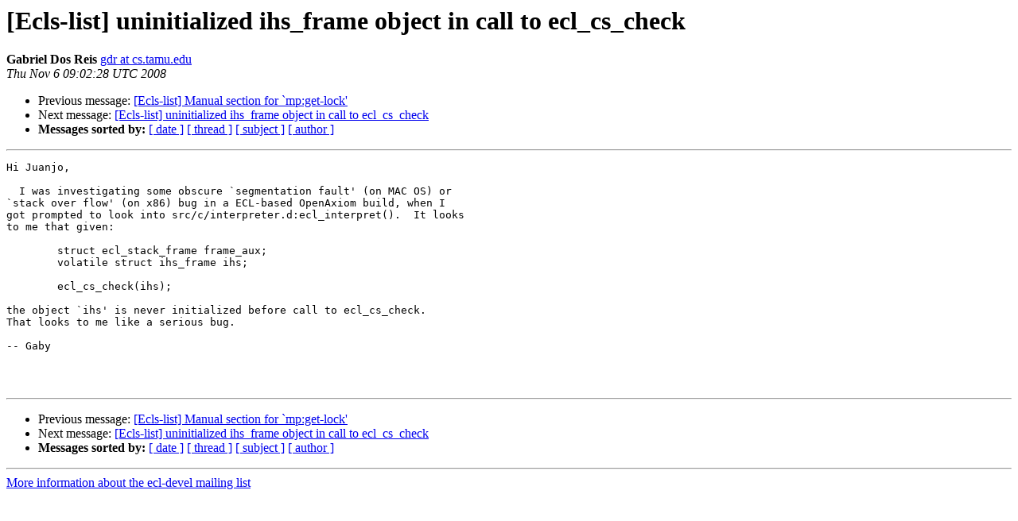

--- FILE ---
content_type: text/html
request_url: https://mailman.common-lisp.net/pipermail/ecl-devel/2008-November/004962.html
body_size: 1020
content:
<!DOCTYPE HTML PUBLIC "-//W3C//DTD HTML 4.01 Transitional//EN">
<HTML>
 <HEAD>
   <TITLE> [Ecls-list] uninitialized ihs_frame object in call to ecl_cs_check
   </TITLE>
   <LINK REL="Index" HREF="index.html" >
   <LINK REL="made" HREF="mailto:ecl-devel%40common-lisp.net?Subject=Re%3A%20%5BEcls-list%5D%20uninitialized%20ihs_frame%20object%20in%20call%20to%20ecl_cs_check&In-Reply-To=%3C8763n16xcr.fsf%40gauss.cs.tamu.edu%3E">
   <META NAME="robots" CONTENT="index,nofollow">
   <style type="text/css">
       pre {
           white-space: pre-wrap;       /* css-2.1, curent FF, Opera, Safari */
           }
   </style>
   <META http-equiv="Content-Type" content="text/html; charset=us-ascii">
   <LINK REL="Previous"  HREF="004951.html">
   <LINK REL="Next"  HREF="004963.html">
 </HEAD>
 <BODY BGCOLOR="#ffffff">
   <H1>[Ecls-list] uninitialized ihs_frame object in call to ecl_cs_check</H1>
    <B>Gabriel Dos Reis</B> 
    <A HREF="mailto:ecl-devel%40common-lisp.net?Subject=Re%3A%20%5BEcls-list%5D%20uninitialized%20ihs_frame%20object%20in%20call%20to%20ecl_cs_check&In-Reply-To=%3C8763n16xcr.fsf%40gauss.cs.tamu.edu%3E"
       TITLE="[Ecls-list] uninitialized ihs_frame object in call to ecl_cs_check">gdr at cs.tamu.edu
       </A><BR>
    <I>Thu Nov  6 09:02:28 UTC 2008</I>
    <P><UL>
        <LI>Previous message: <A HREF="004951.html">[Ecls-list] Manual section for `mp:get-lock'
</A></li>
        <LI>Next message: <A HREF="004963.html">[Ecls-list] uninitialized ihs_frame object in call to	ecl_cs_check
</A></li>
         <LI> <B>Messages sorted by:</B> 
              <a href="date.html#4962">[ date ]</a>
              <a href="thread.html#4962">[ thread ]</a>
              <a href="subject.html#4962">[ subject ]</a>
              <a href="author.html#4962">[ author ]</a>
         </LI>
       </UL>
    <HR>  
<!--beginarticle-->
<PRE>
Hi Juanjo,

  I was investigating some obscure `segmentation fault' (on MAC OS) or
`stack over flow' (on x86) bug in a ECL-based OpenAxiom build, when I
got prompted to look into src/c/interpreter.d:ecl_interpret().  It looks
to me that given:

        struct ecl_stack_frame frame_aux;
        volatile struct ihs_frame ihs;

        ecl_cs_check(ihs);

the object `ihs' is never initialized before call to ecl_cs_check.
That looks to me like a serious bug.

-- Gaby



</PRE>

<!--endarticle-->
    <HR>
    <P><UL>
        <!--threads-->
	<LI>Previous message: <A HREF="004951.html">[Ecls-list] Manual section for `mp:get-lock'
</A></li>
	<LI>Next message: <A HREF="004963.html">[Ecls-list] uninitialized ihs_frame object in call to	ecl_cs_check
</A></li>
         <LI> <B>Messages sorted by:</B> 
              <a href="date.html#4962">[ date ]</a>
              <a href="thread.html#4962">[ thread ]</a>
              <a href="subject.html#4962">[ subject ]</a>
              <a href="author.html#4962">[ author ]</a>
         </LI>
       </UL>

<hr>
<a href="https://mailman.common-lisp.net/listinfo/ecl-devel">More information about the ecl-devel
mailing list</a><br>
</body></html>
